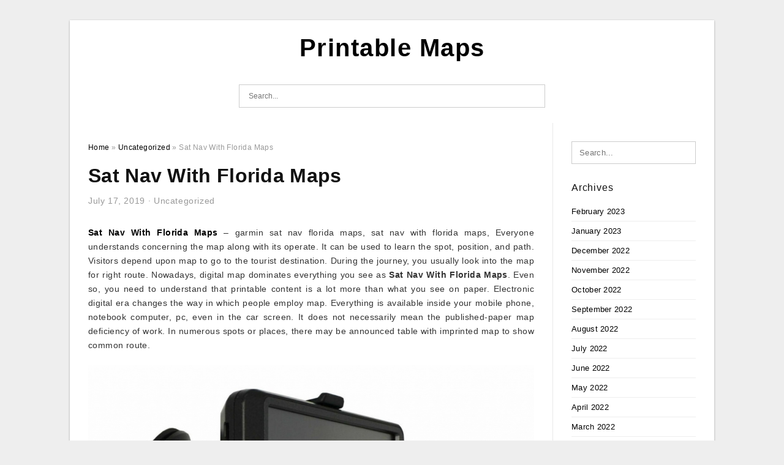

--- FILE ---
content_type: text/html; charset=UTF-8
request_url: https://printablemapaz.com/sat-nav-with-florida-maps/
body_size: 8371
content:
<!DOCTYPE html>
<html lang="en-US" prefix="og: https://ogp.me/ns#">
<head>
<meta charset="UTF-8">
<meta name="viewport" content="width=device-width, initial-scale=1, maximum-scale=1, user-scalable=0">
<link rel="profile" href="https://gmpg.org/xfn/11">
<link rel="pingback" href="https://printablemapaz.com/xmlrpc.php">

<!-- Icon -->
<link href='' rel='icon' type='image/x-icon'/>

	<style>img:is([sizes="auto" i], [sizes^="auto," i]) { contain-intrinsic-size: 3000px 1500px }</style>
	
<!-- Search Engine Optimization by Rank Math - https://rankmath.com/ -->
<title>Sat Nav With Florida Maps - Printable Maps</title>
<meta name="description" content="Sat Nav With Florida Maps - garmin sat nav florida maps, sat nav with florida maps, Everyone understands concerning the map along with its operate. It can be"/>
<meta name="robots" content="follow, index, max-snippet:-1, max-video-preview:-1, max-image-preview:large"/>
<link rel="canonical" href="https://printablemapaz.com/sat-nav-with-florida-maps/" />
<meta property="og:locale" content="en_US" />
<meta property="og:type" content="article" />
<meta property="og:title" content="Sat Nav With Florida Maps - Printable Maps" />
<meta property="og:description" content="Sat Nav With Florida Maps - garmin sat nav florida maps, sat nav with florida maps, Everyone understands concerning the map along with its operate. It can be" />
<meta property="og:url" content="https://printablemapaz.com/sat-nav-with-florida-maps/" />
<meta property="og:site_name" content="Printable Maps" />
<meta property="article:section" content="Uncategorized" />
<meta property="og:image" content="https://printablemapaz.com/wp-content/uploads/2019/07/florida-usa-canada-sat-nav-rental-hire-4-day-5-garmin-sat-nav-with-florida-maps.jpg" />
<meta property="og:image:secure_url" content="https://printablemapaz.com/wp-content/uploads/2019/07/florida-usa-canada-sat-nav-rental-hire-4-day-5-garmin-sat-nav-with-florida-maps.jpg" />
<meta property="og:image:width" content="1024" />
<meta property="og:image:height" content="1024" />
<meta property="og:image:alt" content="Florida Usa Canada Sat Nav Rental - Hire- 4 Day - 5&#039;&#039; Garmin - Sat Nav With Florida Maps" />
<meta property="og:image:type" content="image/jpeg" />
<meta property="article:published_time" content="2019-07-17T09:22:07+07:00" />
<meta name="twitter:card" content="summary_large_image" />
<meta name="twitter:title" content="Sat Nav With Florida Maps - Printable Maps" />
<meta name="twitter:description" content="Sat Nav With Florida Maps - garmin sat nav florida maps, sat nav with florida maps, Everyone understands concerning the map along with its operate. It can be" />
<meta name="twitter:image" content="https://printablemapaz.com/wp-content/uploads/2019/07/florida-usa-canada-sat-nav-rental-hire-4-day-5-garmin-sat-nav-with-florida-maps.jpg" />
<meta name="twitter:label1" content="Written by" />
<meta name="twitter:data1" content="Wi&#039;am Sawsan Fakhoury" />
<meta name="twitter:label2" content="Time to read" />
<meta name="twitter:data2" content="Less than a minute" />
<script type="application/ld+json" class="rank-math-schema">{"@context":"https://schema.org","@graph":[{"@type":["Person","Organization"],"@id":"https://printablemapaz.com/#person","name":"Wi'am Sawsan Fakhoury"},{"@type":"WebSite","@id":"https://printablemapaz.com/#website","url":"https://printablemapaz.com","name":"Wi'am Sawsan Fakhoury","publisher":{"@id":"https://printablemapaz.com/#person"},"inLanguage":"en-US"},{"@type":"ImageObject","@id":"https://printablemapaz.com/wp-content/uploads/2019/07/florida-usa-canada-sat-nav-rental-hire-4-day-5-garmin-sat-nav-with-florida-maps.jpg","url":"https://printablemapaz.com/wp-content/uploads/2019/07/florida-usa-canada-sat-nav-rental-hire-4-day-5-garmin-sat-nav-with-florida-maps.jpg","width":"1024","height":"1024","caption":"Florida Usa Canada Sat Nav Rental - Hire- 4 Day - 5&#039;&#039; Garmin - Sat Nav With Florida Maps","inLanguage":"en-US"},{"@type":"WebPage","@id":"https://printablemapaz.com/sat-nav-with-florida-maps/#webpage","url":"https://printablemapaz.com/sat-nav-with-florida-maps/","name":"Sat Nav With Florida Maps - Printable Maps","datePublished":"2019-07-17T09:22:07+07:00","dateModified":"2019-07-17T09:22:07+07:00","isPartOf":{"@id":"https://printablemapaz.com/#website"},"primaryImageOfPage":{"@id":"https://printablemapaz.com/wp-content/uploads/2019/07/florida-usa-canada-sat-nav-rental-hire-4-day-5-garmin-sat-nav-with-florida-maps.jpg"},"inLanguage":"en-US"},{"@type":"Person","@id":"https://printablemapaz.com/author/bismillah/","name":"Wi'am Sawsan Fakhoury","url":"https://printablemapaz.com/author/bismillah/","image":{"@type":"ImageObject","@id":"https://secure.gravatar.com/avatar/866dd84e920766c4334da88577e43d8854bb7a9d32fe320ca412475f18184cb6?s=96&amp;d=mm&amp;r=g","url":"https://secure.gravatar.com/avatar/866dd84e920766c4334da88577e43d8854bb7a9d32fe320ca412475f18184cb6?s=96&amp;d=mm&amp;r=g","caption":"Wi'am Sawsan Fakhoury","inLanguage":"en-US"}},{"@type":"BlogPosting","headline":"Sat Nav With Florida Maps - Printable Maps","datePublished":"2019-07-17T09:22:07+07:00","dateModified":"2019-07-17T09:22:07+07:00","articleSection":"Uncategorized","author":{"@id":"https://printablemapaz.com/author/bismillah/","name":"Wi'am Sawsan Fakhoury"},"publisher":{"@id":"https://printablemapaz.com/#person"},"description":"Sat Nav With Florida Maps - garmin sat nav florida maps, sat nav with florida maps, Everyone understands concerning the map along with its operate. It can be","name":"Sat Nav With Florida Maps - Printable Maps","@id":"https://printablemapaz.com/sat-nav-with-florida-maps/#richSnippet","isPartOf":{"@id":"https://printablemapaz.com/sat-nav-with-florida-maps/#webpage"},"image":{"@id":"https://printablemapaz.com/wp-content/uploads/2019/07/florida-usa-canada-sat-nav-rental-hire-4-day-5-garmin-sat-nav-with-florida-maps.jpg"},"inLanguage":"en-US","mainEntityOfPage":{"@id":"https://printablemapaz.com/sat-nav-with-florida-maps/#webpage"}}]}</script>
<!-- /Rank Math WordPress SEO plugin -->

<link rel="alternate" type="application/rss+xml" title="Printable Maps &raquo; Feed" href="https://printablemapaz.com/feed/" />
<link rel="alternate" type="application/rss+xml" title="Printable Maps &raquo; Comments Feed" href="https://printablemapaz.com/comments/feed/" />
<style id='wp-emoji-styles-inline-css' type='text/css'>

	img.wp-smiley, img.emoji {
		display: inline !important;
		border: none !important;
		box-shadow: none !important;
		height: 1em !important;
		width: 1em !important;
		margin: 0 0.07em !important;
		vertical-align: -0.1em !important;
		background: none !important;
		padding: 0 !important;
	}
</style>
<link rel='stylesheet' id='themejazz-style-css' href='https://printablemapaz.com/wp-content/themes/ultimage-terbaru-ada/style.css?ver=1' type='text/css' media='all' />
<link rel="https://api.w.org/" href="https://printablemapaz.com/wp-json/" /><link rel="alternate" title="JSON" type="application/json" href="https://printablemapaz.com/wp-json/wp/v2/posts/40935" /><link rel="EditURI" type="application/rsd+xml" title="RSD" href="https://printablemapaz.com/xmlrpc.php?rsd" />
<meta name="generator" content="WordPress 6.8.3" />
<link rel='shortlink' href='https://printablemapaz.com/?p=40935' />
<link rel="alternate" title="oEmbed (JSON)" type="application/json+oembed" href="https://printablemapaz.com/wp-json/oembed/1.0/embed?url=https%3A%2F%2Fprintablemapaz.com%2Fsat-nav-with-florida-maps%2F" />
<link rel="alternate" title="oEmbed (XML)" type="text/xml+oembed" href="https://printablemapaz.com/wp-json/oembed/1.0/embed?url=https%3A%2F%2Fprintablemapaz.com%2Fsat-nav-with-florida-maps%2F&#038;format=xml" />

<style media="screen">
    
            /*Site Padding*/
        #page{
        	margin-top: 10px;
            margin-bottom: 0px;
        }
    </style>

<style type="text/css" title="dynamic-css" class="options-output">#content #primary.col-md-9,#attachment.col-md-9{border-right:1px solid #E8E8E8;}.site-content{background-color:#fff;}#secondary .widget ul li{border-bottom:1px solid #eeeeee;}</style>
</head>

<body data-rsssl=1 class="wp-singular post-template-default single single-post postid-40935 single-format-standard wp-theme-ultimage-terbaru-ada">

	<div class="top-navigation">
		<div class="container default-width"  >
					</div>
	</div>

	
<div id="page" class="hfeed site container default-width"  >
	<a class="skip-link screen-reader-text" href="#content">Skip to content</a>

	<header id="masthead" class="site-header">
		<div class="row">
		<!-- Site Branding Code -->
				<div class="site-branding logo-center">

							<div class="main-site-title">
											<h2 class="site-title"><a href="https://printablemapaz.com/" rel="home">Printable Maps</a></h2>
																<p class="site-description"></p>
									</div>
			
			<!-- Header Ad, Display Search Form If Empty -->
			
			<!-- Header Search Form -->
							<div class="top-search">
					
<form role="search" method="get" class="search-form" action="https://printablemapaz.com/">
	<input type="search" class="search-field" placeholder="Search..." value="" name="s" title="Search for:" />
	<input type="submit" class="search-submit" value="Search" />
</form>
				</div>
			
			<div class="clearfix"></div>
		</div><!-- .site-branding -->
				</div>

			</header><!-- #masthead -->

	<div id="content" class="site-content clearfix">

	<div id="primary" class="content-area col-md-9 col-sm-8">
		<main id="main" class="site-main">

		
			<div class="breadcrumbs"><span itemscope itemtype="http://data-vocabulary.org/Breadcrumb"><a href="https://printablemapaz.com/" itemprop="url"><span itemprop="title">Home</span></a></span> <span class="sep"> &raquo; </span> <span itemscope itemtype="http://data-vocabulary.org/Breadcrumb"><a href="https://printablemapaz.com/category/uncategorized/" itemprop="url"><span itemprop="title">Uncategorized</span></a></span> <span class="sep"> &raquo; </span> <span class="current">Sat Nav With Florida Maps</span></div><!-- .breadcrumbs -->
			
<article id="post-40935" class="post-40935 post type-post status-publish format-standard has-post-thumbnail hentry category-uncategorized">
	<header class="entry-header">
		<h1 class="entry-title">Sat Nav With Florida Maps</h1>		<div class="entry-meta ">
			<span class="posted-on"><time class="entry-date published" datetime="2019-07-17T09:22:07+07:00">July 17, 2019</time><time class="entry-date updated" datetime="2019-07-14T17:43:37+07:00">July 14, 2019</time></span><span class="meta-sep">&middot;</span><span class="categories-list"> <a href="https://printablemapaz.com/category/uncategorized/" rel="category tag">Uncategorized</a></span><span class="byline"> by <span class="author vcard"><a class="url fn n" href="https://printablemapaz.com/author/bismillah/">Wi&#039;am Sawsan Fakhoury</a></span></span>		</div><!-- .entry-meta -->

	</header><!-- .entry-header -->

	<div class="entry-content clearfix">

		
		
		
		<p style="text-align: justify;"><a href="https://printablemapaz.com/"><strong>Sat Nav With Florida Maps</strong></a> &#8211; garmin sat nav florida maps, sat nav with florida maps,  Everyone understands concerning the map along with its operate. It can be used to learn the spot, position, and path. Visitors depend upon map to go to the tourist destination. During the journey, you usually look into the map for right route. Nowadays, digital map dominates everything you see as <strong>Sat Nav With Florida Maps</strong>. Even so, you need to understand that printable content is a lot more than what you see on paper. Electronic digital era changes the way in which people employ map. Everything is available inside your mobile phone, notebook computer, pc, even in the car screen. It does not necessarily mean the published-paper map deficiency of work. In numerous spots or places, there may be announced table with imprinted map to show common route.</p>
<p style="text-align: center;"><img decoding="async" src="https://printablemapaz.com/wp-content/uploads/2019/07/garmin-nuvi-widescreen-usa-north-america-maps-gps-sat-nav-florida-sat-nav-with-florida-maps.jpg" alt="Garmin Nuvi Widescreen Usa &amp;amp;amp; North America Maps Gps Sat Nav Florida - Sat Nav With Florida Maps" /p title="garmin nuvi widescreen usa north america maps gps sat nav florida sat nav with florida maps">
<p>Garmin Nuvi Widescreen Usa &amp;amp;amp; North America Maps Gps Sat Nav Florida &#8211; Sat Nav With Florida Maps, Source Image: i.ebayimg.com</p>
<h2 style="text-align: justify;">More about the Sat Nav With Florida Maps</h2>
<p style="text-align: justify;">Prior to investigating more about <span style="text-decoration: underline;">Sat Nav With Florida Maps</span>, you need to know what this map seems like. It functions as representative from reality condition towards the plain press. You understand the location of certain area, river, neighborhood, constructing, path, even nation or the community from map. That is just what the map said to be. Spot is the main reason the reason why you work with a map. Where can you stand proper know? Just look at the map and you will definitely know where you are. If you want to look at the following metropolis or just maneuver around in radius 1 kilometer, the map shows the next thing you must move as well as the appropriate road to reach the actual course.</p>
<p style="text-align: center;"><img decoding="async" src="https://printablemapaz.com/wp-content/uploads/2019/07/update-garmin-satnav-maps-for-free-youtube-sat-nav-with-florida-maps.jpg" alt="Update Garmin Satnav Maps For Free !! - Youtube - Sat Nav With Florida Maps" /p title="update garmin satnav maps for free youtube sat nav with florida maps">
<p>Update Garmin Satnav Maps For Free !! &#8211; Youtube &#8211; Sat Nav With Florida Maps, Source Image: i.ytimg.com</p>
<p style="text-align: center;"><img decoding="async" src="https://printablemapaz.com/wp-content/uploads/2019/07/google-maps-will-now-show-you-where-speed-cameras-are-the-florida-post-sat-nav-with-florida-maps.jpg" alt="Google Maps Will Now Show You Where Speed Cameras Are - The Florida Post - Sat Nav With Florida Maps" /p title="google maps will now show you where speed cameras are the florida post sat nav with florida maps">
<p>Google Maps Will Now Show You Where Speed Cameras Are &#8211; The Florida Post &#8211; Sat Nav With Florida Maps, Source Image: thefloridapost.com</p>
<p style="text-align: justify;">Moreover, map has numerous sorts and includes numerous groups. Actually, a great deal of maps are developed for particular objective. For vacation, the map shows the place made up of sights like café, diner, hotel, or anything at all. That’s a similar situation once you look at the map to check specific subject. In addition, <em>Sat Nav With Florida Maps</em> has many factors to find out. Take into account that this print content will probably be printed in paper or strong cover. For beginning point, you have to generate and acquire this sort of map. Needless to say, it starts off from electronic submit then adjusted with what you need.</p>
<p style="text-align: center;"><img decoding="async" src="https://printablemapaz.com/wp-content/uploads/2019/07/tomtom-one-iq-gps-sat-nav-uk-usa-maps-united-states-of-america-ebay-sat-nav-with-florida-maps.jpg" alt="Tomtom One Iq Gps Sat Nav Uk &amp;amp;amp; Usa Maps United States Of America | Ebay - Sat Nav With Florida Maps" /p title="tomtom one iq gps sat nav uk usa maps united states of america ebay sat nav with florida maps">
<p>Tomtom One Iq Gps Sat Nav Uk &amp;amp;amp; Usa Maps United States Of America | Ebay &#8211; Sat Nav With Florida Maps, Source Image: i.ebayimg.com</p>
<p style="text-align: center;"><img decoding="async" src="https://printablemapaz.com/wp-content/uploads/2019/07/garmin-nuvi-255-sat-nav-uk-roi-eu-maps-eur-4465-picclick-fr-sat-nav-with-florida-maps.jpg" alt="Garmin Nuvi 255 Sat Nav Uk, Roi &amp;amp;amp; Eu Maps - Eur 44,65 | Picclick Fr - Sat Nav With Florida Maps" /p title="garmin nuvi 255 sat nav uk roi eu maps eur 4465 picclick fr sat nav with florida maps">
<p>Garmin Nuvi 255 Sat Nav Uk, Roi &amp;amp;amp; Eu Maps &#8211; Eur 44,65 | Picclick Fr &#8211; Sat Nav With Florida Maps, Source Image: www.picclickimg.com</p>
<p style="text-align: justify;">Are you able to produce map all by yourself? The reply is of course, and you will discover a strategy to develop map with out pc, but limited by certain location. Men and women might produce their own personal path based upon general info. In class, teachers will use map as content material for studying route. They request kids to attract map from home to university. You simply advanced this procedure towards the better outcome. Today, expert map with precise information demands computing. Software uses info to set up every single part then ready to provide you with the map at particular goal. Bear in mind one map are unable to meet every little thing. Therefore, only the main elements will be in that map which include <strong>Sat Nav With Florida Maps</strong>.</p>
<p style="text-align: center;"><img decoding="async" src="https://printablemapaz.com/wp-content/uploads/2019/07/florida-usa-canada-sat-nav-rental-hire-4-day-5-garmin-sat-nav-with-florida-maps.jpg" alt="Florida Usa Canada Sat Nav Rental - Hire- 4 Day - 5&amp;amp;#039;&amp;amp;#039; Garmin - Sat Nav With Florida Maps" /p title="florida usa canada sat nav rental hire 4 day 5 garmin sat nav with florida maps">
<p>Florida Usa Canada Sat Nav Rental &#8211; Hire- 4 Day &#8211; 5&amp;amp;#039;&amp;amp;#039; Garmin &#8211; Sat Nav With Florida Maps, Source Image: i.ebayimg.com</p>
<p style="text-align: center;"><img decoding="async" src="https://printablemapaz.com/wp-content/uploads/2019/07/garmin-sat-nav-orlando-florida-miami-california-vegas-american-sat-nav-with-florida-maps.jpg" alt="Garmin Sat Nav Orlando Florida Miami California Vegas American - Sat Nav With Florida Maps" /p title="garmin sat nav orlando florida miami california vegas american sat nav with florida maps">
<p>Garmin Sat Nav Orlando Florida Miami California Vegas American &#8211; Sat Nav With Florida Maps, Source Image: i.ebayimg.com</p>
<p style="text-align: justify;">Does the map possess any function besides path? If you notice the map, there exists artistic area regarding color and graphical. Additionally, some towns or countries around the world appearance interesting and beautiful. It can be ample explanation to take into account the map as wallpaper or maybe wall structure ornament.Nicely, redecorating the room with map is not new issue. Many people with aspirations going to each and every area will place major entire world map with their place. The full wall structure is included by map with many different countries and metropolitan areas. When the map is big ample, you can also see fascinating spot because country. This is when the map actually starts to be different from unique point of view.</p>
<p style="text-align: center;"><img decoding="async" src="https://printablemapaz.com/wp-content/uploads/2019/07/new-tomtom-go-510-5-gps-sat-nav-system-world-maps-traffic-free-sat-nav-with-florida-maps.jpg" alt="New Tomtom Go 510 5&amp;amp;quot; Gps Sat Nav System World Maps Traffic Free - Sat Nav With Florida Maps" /p title="new tomtom go 510 5 gps sat nav system world maps traffic free sat nav with florida maps">
<p>New Tomtom Go 510 5&amp;amp;quot; Gps Sat Nav System World Maps Traffic Free &#8211; Sat Nav With Florida Maps, Source Image: www.picclickimg.com</p>
<p style="text-align: justify;">Some adornments rely on style and elegance. It does not have to be complete map around the wall or printed out with an item. On in contrast, makers make hide to include map. At the beginning, you never observe that map has already been in this situation. When you verify closely, the map in fact produces maximum imaginative part. One issue is how you put map as wallpaper. You continue to need to have particular software for your function. With computerized contact, it is able to be the <strong>Sat Nav With Florida Maps</strong>. Be sure to print on the right quality and dimension for ultimate end result.</p>

		
		
			</div><!-- .entry-content -->

	
	<div class="home-recent-gallery clearfix">
					<h3 class="media-recent-gallery-title">Gallery of Sat Nav With Florida Maps</h3>
		
	
				<span class="home-image-thumbnail">
					<a href="https://printablemapaz.com/sat-nav-with-florida-maps/update-garmin-satnav-maps-for-free-youtube-sat-nav-with-florida-maps/" title="Update Garmin Satnav Maps For Free !!   Youtube   Sat Nav With Florida Maps">
						<img width="150" height="150" src=" https://printablemapaz.com/wp-content/uploads/2019/07/update-garmin-satnav-maps-for-free-youtube-sat-nav-with-florida-maps-150x150.jpg" alt="Update Garmin Satnav Maps For Free !!   Youtube   Sat Nav With Florida Maps" title="Update Garmin Satnav Maps For Free !!   Youtube   Sat Nav With Florida Maps" />
					</a>
				</span><!--end list gallery-->

			
				<span class="home-image-thumbnail">
					<a href="https://printablemapaz.com/sat-nav-with-florida-maps/new-tomtom-go-510-5-gps-sat-nav-system-world-maps-traffic-free-sat-nav-with-florida-maps/" title="New Tomtom Go 510 5&quot; Gps Sat Nav System World Maps Traffic Free   Sat Nav With Florida Maps">
						<img width="150" height="150" src=" https://printablemapaz.com/wp-content/uploads/2019/07/new-tomtom-go-510-5-gps-sat-nav-system-world-maps-traffic-free-sat-nav-with-florida-maps-150x150.jpg" alt="New Tomtom Go 510 5&quot; Gps Sat Nav System World Maps Traffic Free   Sat Nav With Florida Maps" title="New Tomtom Go 510 5&quot; Gps Sat Nav System World Maps Traffic Free   Sat Nav With Florida Maps" />
					</a>
				</span><!--end list gallery-->

			
				<span class="home-image-thumbnail">
					<a href="https://printablemapaz.com/sat-nav-with-florida-maps/garmin-nuvi-255-sat-nav-uk-roi-eu-maps-eur-4465-picclick-fr-sat-nav-with-florida-maps/" title="Garmin Nuvi 255 Sat Nav Uk, Roi &amp; Eu Maps   Eur 44,65 | Picclick Fr   Sat Nav With Florida Maps">
						<img width="150" height="150" src=" https://printablemapaz.com/wp-content/uploads/2019/07/garmin-nuvi-255-sat-nav-uk-roi-eu-maps-eur-4465-picclick-fr-sat-nav-with-florida-maps-150x150.jpg" alt="Garmin Nuvi 255 Sat Nav Uk, Roi &amp; Eu Maps   Eur 44,65 | Picclick Fr   Sat Nav With Florida Maps" title="Garmin Nuvi 255 Sat Nav Uk, Roi &amp; Eu Maps   Eur 44,65 | Picclick Fr   Sat Nav With Florida Maps" />
					</a>
				</span><!--end list gallery-->

			
				<span class="home-image-thumbnail">
					<a href="https://printablemapaz.com/sat-nav-with-florida-maps/garmin-sat-nav-orlando-florida-miami-california-vegas-american-sat-nav-with-florida-maps/" title="Garmin Sat Nav Orlando Florida Miami California Vegas American   Sat Nav With Florida Maps">
						<img width="150" height="150" src=" https://printablemapaz.com/wp-content/uploads/2019/07/garmin-sat-nav-orlando-florida-miami-california-vegas-american-sat-nav-with-florida-maps-150x150.jpg" alt="Garmin Sat Nav Orlando Florida Miami California Vegas American   Sat Nav With Florida Maps" title="Garmin Sat Nav Orlando Florida Miami California Vegas American   Sat Nav With Florida Maps" />
					</a>
				</span><!--end list gallery-->

			
				<span class="home-image-thumbnail">
					<a href="https://printablemapaz.com/sat-nav-with-florida-maps/garmin-nuvi-widescreen-usa-north-america-maps-gps-sat-nav-florida-sat-nav-with-florida-maps/" title="Garmin Nuvi Widescreen Usa &amp; North America Maps Gps Sat Nav Florida   Sat Nav With Florida Maps">
						<img width="150" height="150" src=" https://printablemapaz.com/wp-content/uploads/2019/07/garmin-nuvi-widescreen-usa-north-america-maps-gps-sat-nav-florida-sat-nav-with-florida-maps-150x150.jpg" alt="Garmin Nuvi Widescreen Usa &amp; North America Maps Gps Sat Nav Florida   Sat Nav With Florida Maps" title="Garmin Nuvi Widescreen Usa &amp; North America Maps Gps Sat Nav Florida   Sat Nav With Florida Maps" />
					</a>
				</span><!--end list gallery-->

			
				<span class="home-image-thumbnail">
					<a href="https://printablemapaz.com/sat-nav-with-florida-maps/google-maps-will-now-show-you-where-speed-cameras-are-the-florida-post-sat-nav-with-florida-maps/" title="Google Maps Will Now Show You Where Speed Cameras Are   The Florida Post   Sat Nav With Florida Maps">
						<img width="150" height="150" src=" https://printablemapaz.com/wp-content/uploads/2019/07/google-maps-will-now-show-you-where-speed-cameras-are-the-florida-post-sat-nav-with-florida-maps-150x150.jpg" alt="Google Maps Will Now Show You Where Speed Cameras Are   The Florida Post   Sat Nav With Florida Maps" title="Google Maps Will Now Show You Where Speed Cameras Are   The Florida Post   Sat Nav With Florida Maps" />
					</a>
				</span><!--end list gallery-->

			
				<span class="home-image-thumbnail">
					<a href="https://printablemapaz.com/sat-nav-with-florida-maps/florida-usa-canada-sat-nav-rental-hire-4-day-5-garmin-sat-nav-with-florida-maps/" title="Florida Usa Canada Sat Nav Rental   Hire  4 Day   5&#039;&#039; Garmin   Sat Nav With Florida Maps">
						<img width="150" height="150" src=" https://printablemapaz.com/wp-content/uploads/2019/07/florida-usa-canada-sat-nav-rental-hire-4-day-5-garmin-sat-nav-with-florida-maps-150x150.jpg" alt="Florida Usa Canada Sat Nav Rental   Hire  4 Day   5&#039;&#039; Garmin   Sat Nav With Florida Maps" title="Florida Usa Canada Sat Nav Rental   Hire  4 Day   5&#039;&#039; Garmin   Sat Nav With Florida Maps" />
					</a>
				</span><!--end list gallery-->

			
				<span class="home-image-thumbnail">
					<a href="https://printablemapaz.com/sat-nav-with-florida-maps/tomtom-one-iq-gps-sat-nav-uk-usa-maps-united-states-of-america-ebay-sat-nav-with-florida-maps/" title="Tomtom One Iq Gps Sat Nav Uk &amp; Usa Maps United States Of America | Ebay   Sat Nav With Florida Maps">
						<img width="150" height="150" src=" https://printablemapaz.com/wp-content/uploads/2019/07/tomtom-one-iq-gps-sat-nav-uk-usa-maps-united-states-of-america-ebay-sat-nav-with-florida-maps-150x150.jpg" alt="Tomtom One Iq Gps Sat Nav Uk &amp; Usa Maps United States Of America | Ebay   Sat Nav With Florida Maps" title="Tomtom One Iq Gps Sat Nav Uk &amp; Usa Maps United States Of America | Ebay   Sat Nav With Florida Maps" />
					</a>
				</span><!--end list gallery-->

				</div><!--end flexslider-->

	
	
	<footer class="entry-footer">
		
		
  <div class="button_social_share">
      <p class="share-this">Share this: </p>
      <ul>
              <li class="social-button facebook">
          <a href="https://www.facebook.com/sharer/sharer.php?u=https%3A%2F%2Fprintablemapaz.com%2Fsat-nav-with-florida-maps%2F&amp;title=Sat+Nav+With+Florida+Maps" target="_blank">
            <span class="el el-facebook">Facebook</span>
          </a>
        </li>
                    <li class="social-button twitter">
          <a href="https://twitter.com/intent/tweet?text=Sat+Nav+With+Florida+Maps&amp;url=https%3A%2F%2Fprintablemapaz.com%2Fsat-nav-with-florida-maps%2F" target="_blank">
            <span class="el el-twitter">Twitter</span>
          </a>
        </li>
                    <li class="social-button google">
          <a href="https://plus.google.com/share?url=https%3A%2F%2Fprintablemapaz.com%2Fsat-nav-with-florida-maps%2F" target="_blank">
            <span class="el el-google-plus">Google+</span>
          </a>
        </li>
                          <li class="social-button pinterest">
          <a href="javascript:void((function()%7Bvar%20e=document.createElement('script');e.setAttribute('type','text/javascript');e.setAttribute('charset','UTF-8');e.setAttribute('src','http://assets.pinterest.com/js/pinmarklet.js?r='+Math.random()*99999999);document.body.appendChild(e)%7D)());" target="_blank">
            <span class="el el-pinterest-p">Pinterest</span>
          </a>
        </li>
                            </ul>
  </div>

  
	</footer><!-- .entry-footer -->
</article><!-- #post-## -->

			<!-- Related Post -->
			      <div class="related-post">
        <h3 class="related-post-title">Related Post to Sat Nav With Florida Maps</h3>
        <div class="row-grid">
        <ul>
          
                        <li class="related-content-grid">
              <div class="col-md-4 col-sm-6 col-xs-6">
                <a class="related-image" href="https://printablemapaz.com/printable-map-of-nashville-tn/" rel="bookmark" title="Printable Map Of Nashville Tn">
                  <div class="featured-image">
                    <img src="https://printablemapaz.com/wp-content/uploads/2019/07/large-detailed-map-of-nashville-printable-map-of-nashville-tn-235x150.jpg" alt="Large Detailed Map Of Nashville &#8211; Printable Map Of Nashville Tn" class="" />                  </div>
                </a>


                <h4 class="related-content-title">
                  <a href="https://printablemapaz.com/printable-map-of-nashville-tn/" rel="bookmark" title="Printable Map Of Nashville Tn">
                  Printable Map Of Nashville Tn                  </a>
                </h4>
              </div>
            </li>
                      
                        <li class="related-content-grid">
              <div class="col-md-4 col-sm-6 col-xs-6">
                <a class="related-image" href="https://printablemapaz.com/map-of-la-california/" rel="bookmark" title="Map Of La California">
                  <div class="featured-image">
                    <img src="https://printablemapaz.com/wp-content/uploads/2019/07/large-california-maps-for-free-download-and-print-high-resolution-map-of-la-california-1-235x150.jpg" alt="Large California Maps For Free Download And Print | High-Resolution &#8211; Map Of La California" class="" />                  </div>
                </a>


                <h4 class="related-content-title">
                  <a href="https://printablemapaz.com/map-of-la-california/" rel="bookmark" title="Map Of La California">
                  Map Of La California                  </a>
                </h4>
              </div>
            </li>
                      
                        <li class="related-content-grid">
              <div class="col-md-4 col-sm-6 col-xs-6">
                <a class="related-image" href="https://printablemapaz.com/california-coast-drive-map/" rel="bookmark" title="California Coast Drive Map">
                  <div class="featured-image">
                    <img src="https://printablemapaz.com/wp-content/uploads/2019/07/pacific-coast-route-san-simeon-hearst-castle-ca-road-trip-usa-california-coast-drive-map-235x150.jpg" alt="Pacific Coast Route: San Simeon &amp; Hearst Castle, Ca | Road Trip Usa &#8211; California Coast Drive Map" class="" />                  </div>
                </a>


                <h4 class="related-content-title">
                  <a href="https://printablemapaz.com/california-coast-drive-map/" rel="bookmark" title="California Coast Drive Map">
                  California Coast Drive Map                  </a>
                </h4>
              </div>
            </li>
                              </ul>
        </div>
        <div class="clearfix"></div>
      </div>
    			<!-- End Related Post -->

			<!-- Navigation Post -->
			
	<nav class="navigation post-navigation" aria-label="Posts">
		<h2 class="screen-reader-text">Post navigation</h2>
		<div class="nav-links"><div class="nav-previous"><a href="https://printablemapaz.com/india-political-map-outline-printable/" rel="prev">India Political Map Outline Printable</a></div><div class="nav-next"><a href="https://printablemapaz.com/rv-dealers-in-florida-map/" rel="next">Rv Dealers In Florida Map</a></div></div>
	</nav>			<!-- End Post Navigation -->

			
		
		</main><!-- #main -->
	</div><!-- #primary -->


	<div id="secondary" class="widget-area col-md-3 col-sm-4 visible-lg visible-md visible-sm" role="complementary">
        <aside id="search-2" class="widget widget_search">
<form role="search" method="get" class="search-form" action="https://printablemapaz.com/">
	<input type="search" class="search-field" placeholder="Search..." value="" name="s" title="Search for:" />
	<input type="submit" class="search-submit" value="Search" />
</form>
</aside><aside id="archives-3" class="widget widget_archive"><h3 class="widget-title">Archives</h3>
			<ul>
					<li><a href='https://printablemapaz.com/2023/02/'>February 2023</a></li>
	<li><a href='https://printablemapaz.com/2023/01/'>January 2023</a></li>
	<li><a href='https://printablemapaz.com/2022/12/'>December 2022</a></li>
	<li><a href='https://printablemapaz.com/2022/11/'>November 2022</a></li>
	<li><a href='https://printablemapaz.com/2022/10/'>October 2022</a></li>
	<li><a href='https://printablemapaz.com/2022/09/'>September 2022</a></li>
	<li><a href='https://printablemapaz.com/2022/08/'>August 2022</a></li>
	<li><a href='https://printablemapaz.com/2022/07/'>July 2022</a></li>
	<li><a href='https://printablemapaz.com/2022/06/'>June 2022</a></li>
	<li><a href='https://printablemapaz.com/2022/05/'>May 2022</a></li>
	<li><a href='https://printablemapaz.com/2022/04/'>April 2022</a></li>
	<li><a href='https://printablemapaz.com/2022/03/'>March 2022</a></li>
	<li><a href='https://printablemapaz.com/2022/02/'>February 2022</a></li>
	<li><a href='https://printablemapaz.com/2022/01/'>January 2022</a></li>
	<li><a href='https://printablemapaz.com/2021/12/'>December 2021</a></li>
	<li><a href='https://printablemapaz.com/2021/11/'>November 2021</a></li>
	<li><a href='https://printablemapaz.com/2021/10/'>October 2021</a></li>
	<li><a href='https://printablemapaz.com/2021/09/'>September 2021</a></li>
	<li><a href='https://printablemapaz.com/2021/08/'>August 2021</a></li>
	<li><a href='https://printablemapaz.com/2021/07/'>July 2021</a></li>
	<li><a href='https://printablemapaz.com/2021/06/'>June 2021</a></li>
	<li><a href='https://printablemapaz.com/2021/05/'>May 2021</a></li>
	<li><a href='https://printablemapaz.com/2021/04/'>April 2021</a></li>
	<li><a href='https://printablemapaz.com/2021/03/'>March 2021</a></li>
	<li><a href='https://printablemapaz.com/2021/02/'>February 2021</a></li>
	<li><a href='https://printablemapaz.com/2019/07/'>July 2019</a></li>
	<li><a href='https://printablemapaz.com/2019/06/'>June 2019</a></li>
	<li><a href='https://printablemapaz.com/2019/05/'>May 2019</a></li>
	<li><a href='https://printablemapaz.com/2019/04/'>April 2019</a></li>
	<li><a href='https://printablemapaz.com/2019/03/'>March 2019</a></li>
	<li><a href='https://printablemapaz.com/2019/02/'>February 2019</a></li>
	<li><a href='https://printablemapaz.com/2019/01/'>January 2019</a></li>
	<li><a href='https://printablemapaz.com/2018/12/'>December 2018</a></li>
			</ul>

			</aside>			</div><!-- #secondary -->

<div class="clearfix"></div>

	</div><!-- #content -->

</div><!-- #page -->

	
	<footer id="colophon" class="site-footer">
		<div class="container default-width"  >
			
							<div class="footer-bottom-center col-xs-12">
					<nav id="nav-footer">
					<div class="menu"><ul>
<li class="page_item page-item-28"><a href="https://printablemapaz.com/a-z/">#28 (no title)</a></li>
<li class="page_item page-item-6"><a href="https://printablemapaz.com/about-us/">About Us</a></li>
<li class="page_item page-item-7"><a href="https://printablemapaz.com/contact/">Contact</a></li>
<li class="page_item page-item-9"><a href="https://printablemapaz.com/cookie-policy/">Cookie Policy</a></li>
<li class="page_item page-item-10"><a href="https://printablemapaz.com/disclaimer/">Disclaimer</a></li>
<li class="page_item page-item-11"><a href="https://printablemapaz.com/digital-millennium-copyright-act-notice/">DMCA</a></li>
<li class="page_item page-item-34"><a href="https://printablemapaz.com/privacy-policy/">Privacy Policy</a></li>
<li class="page_item page-item-8"><a href="https://printablemapaz.com/terms-of-use/">Terms of Use</a></li>
</ul></div>
					</nav>
					<div class="site-info">
											</div><!-- .site-info -->
				</div>
						<div class="clearfix"></div>
		</div>
	</footer><!-- #colophon -->

<div class="back-top" id="back-top">&uarr;</div>

<script type="speculationrules">
{"prefetch":[{"source":"document","where":{"and":[{"href_matches":"\/*"},{"not":{"href_matches":["\/wp-*.php","\/wp-admin\/*","\/wp-content\/uploads\/*","\/wp-content\/*","\/wp-content\/plugins\/*","\/wp-content\/themes\/ultimage-terbaru-ada\/*","\/*\\?(.+)"]}},{"not":{"selector_matches":"a[rel~=\"nofollow\"]"}},{"not":{"selector_matches":".no-prefetch, .no-prefetch a"}}]},"eagerness":"conservative"}]}
</script>
<script type="text/javascript" src="https://printablemapaz.com/wp-includes/js/jquery/jquery.js" id="jquery-js"></script>
<script type="text/javascript" src="https://printablemapaz.com/wp-content/themes/ultimage-terbaru-ada/assets/js/main.min.js?ver=6.8.3" id="themejazz-mainjs-js"></script>

<script defer src="https://static.cloudflareinsights.com/beacon.min.js/vcd15cbe7772f49c399c6a5babf22c1241717689176015" integrity="sha512-ZpsOmlRQV6y907TI0dKBHq9Md29nnaEIPlkf84rnaERnq6zvWvPUqr2ft8M1aS28oN72PdrCzSjY4U6VaAw1EQ==" data-cf-beacon='{"version":"2024.11.0","token":"8976391021e2441c830ec71ef21bee50","r":1,"server_timing":{"name":{"cfCacheStatus":true,"cfEdge":true,"cfExtPri":true,"cfL4":true,"cfOrigin":true,"cfSpeedBrain":true},"location_startswith":null}}' crossorigin="anonymous"></script>
</body>
</html>
